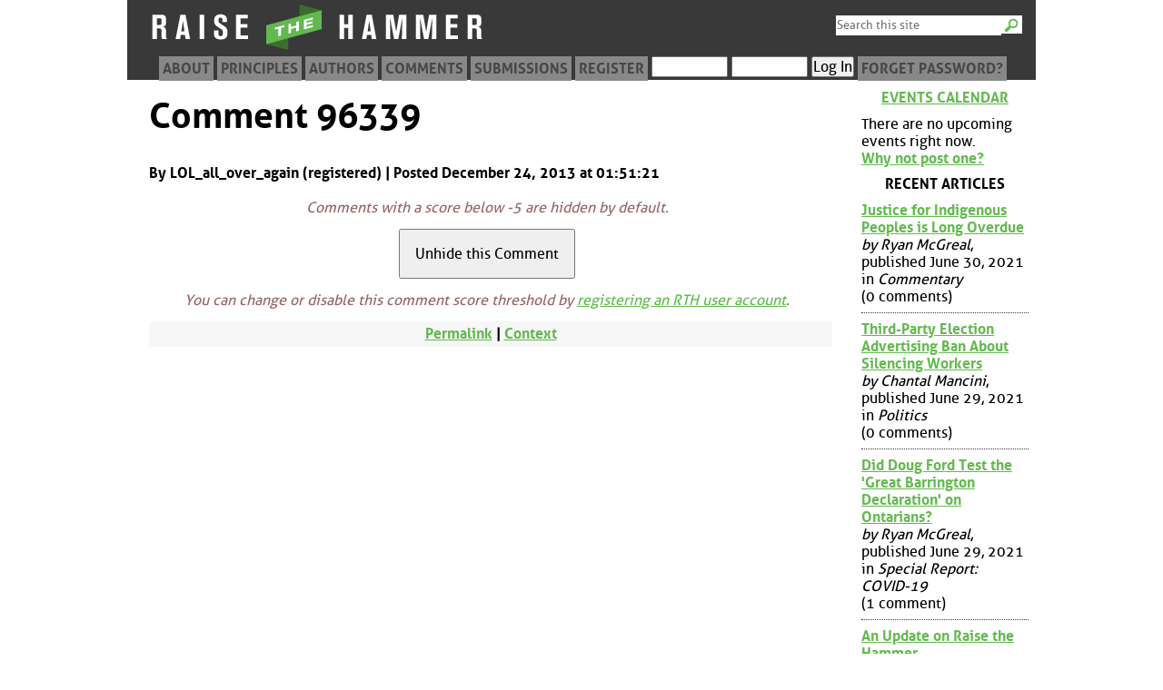

--- FILE ---
content_type: text/html; charset=utf-8
request_url: https://www.raisethehammer.org/comment/96339
body_size: 3749
content:
<!DOCTYPE html>
  <head>
    <link rel="stylesheet" type="text/css" href="/static/styles/fonts.css">
    <link rel="stylesheet" type="text/css" href="/static/styles/style.css">
    <meta name="author" content="Ryan McGreal">
    <meta http-equiv="Content-Type" content="text/html; charset=UTF-8">
    <meta http-equiv="Content-Style-Type" content="text/css">
    <meta name="generator" content="Quandy 0.66; url=http://quandyfactory.com/projects/5/quandy">
    <meta name=viewport content="width=device-width, initial-scale=1">
    <link href="//raisethehammer.org/feeds/articles_blogs/" rel="alternate" title="RSS" type="application/rss+xml">
    <link rel="shortcut icon" href="/static/favicon.png">
    <title>Comment 96339 - Raise the Hammer</title>
  </head>
  <body>
<div id="header">
<div id="search">
<form id="searchform" name="searchform" method="get" action="https://www.google.com/search">
<input tabindex="1" name="q" id="q" maxlength="255" type="text" placeholder="Search this site">
<input id="btng" name="btng" value="Search" type="submit" title="Search">
<input name="domains" value="raisethehammer.org" type="hidden">
<input name="sitesearch" value="raisethehammer.org" type="hidden">
</form>
</div><!-- #search -->
<h1>Raise the Hammer</h1>
<div id="title"><a title="Raise the Hammer" href="//raisethehammer.org/"><img src="/static/images/logo-banner.png" alt="Raise the Hammer"></a></div>
<div id="topmenu">
<ul>
<li><a href="/about" title="About Raise the Hammer">About</a></li>
<li><a href="/principles" title="Core principles of RTH">Principles</a></li>
<li><a href="/authors/" title="Contributors to the site">Authors</a></li>
<li><a href="/comments" title="Recent comments">Comments</a></li>
<li><a href="/submissions" title="Submit an article for publication">Submissions</a></li>
<li><a href="/register/" title="Create an RTH User Profile">Register</a></li>
<li><form action="/manageprofile/" method="post" id="header_login_form">
<div>
<input title="Username" id="header_uname" name="uname" type="text">
<input title="Password" id="header_pword" name="pword" type="password">
<input id="header_login" name="login" type="submit" value="Log In">
</div></form></li>
<li><a href="/forgot_password/">Forget Password?</a></li>
</ul>
</div><!-- topmenu -->
</div><!-- #header -->

<div id="center">
<div id="center_inside">
<h2>Comment 96339</h2>
<style type="text/css">
div.comment { border: 0px solid !important; padding: 0px !important; }
div.comment div { margin: 0 !important; }
</style>
<div class="comment thread-0" id="comment_class_for_96339" style="margin-left: 0px">
<p><a name="comment-96339" id="comment-96339"></a></p>
<div class="comment_header">
<p>By LOL_all_over_again (registered) | Posted December 24, 2013 at 01:51:21
</p>
</div><!-- div.comment_header -->
<div class="comment_body" style="color: #000">
<form class="comment_hidden" method="post" action="/blog/2822/#comment-96339">
<div>
<p>Comments with a score below -5 are hidden by default.</p>
<input type="hidden" id="unhide_comment_id_96339" name="unhide_comment_id" value="96339">
<input class="unhide_comment form_button" type="submit" id="unhide_this_comment_96339" name="unhide_this_comment" value="Unhide this Comment">
<p>You can change or disable this comment score threshold by <a href="/register">registering an RTH user account</a>.</p>
</div>
</form>
</div><!-- div.comment_body -->
<p class="black centered">
 <a title="Permanent URL for this comment" href="/comment/96339">Permalink</a> |
 <a title="Link to this comment in the comment thread" href="/blog/2822/#comment-96339">Context</a>
 </p>

</div><!-- div.comment -->
</div><!-- #center_inside -->
</div><!-- #center -->
<div id="left">
<div id="left_inside">
<h2><a href="/calendar/" title="See a monthly calendar of upcoming events">Events Calendar</a></h2>
<p class="no_events">There are no upcoming events right now.<br><a href="/post_event/">Why not post one?</a></p>
<h2>Recent Articles</h2>
<ul class="articles_list">
<li><a href="/article/3809/justice_for_indigenous_peoples_is_long_overdue" title="">Justice for Indigenous Peoples is Long Overdue</a><em>by Ryan McGreal</em>, published June 30, 2021 in <em>Commentary</em><br>(0 comments)</li>
<li><a href="/article/3808/third-party_election_advertising_ban_about_silencing_workers" title="">Third-Party Election Advertising Ban About Silencing Workers</a><em>by Chantal Mancini</em>, published June 29, 2021 in <em>Politics</em><br>(0 comments)</li>
<li><a href="/article/3807/did_doug_ford_test_the_great_barrington_declaration_on_ontarians" title="">Did Doug Ford Test the 'Great Barrington Declaration' on Ontarians?</a><em>by Ryan McGreal</em>, published June 29, 2021 in <em>Special Report: COVID-19</em><br>(1 comment)</li>
<li><a href="/article/3806/an_update_on_raise_the_hammer" title="">An Update on Raise the Hammer</a><em>by Ryan McGreal</em>, published June 28, 2021 in <em>Site Notes</em><br>(0 comments)</li>
<li><a href="/article/3805/nestlé_selling_north_american_water_bottling_to_an_private_equity_firm" title="">Nestlé Selling North American Water Bottling to an Private Equity Firm</a><em>by Doreen Nicoll</em>, published February 23, 2021 in <em>Healing Gaia</em><br>(0 comments)</li>
<li><a href="/article/3804/jolley_old_sam_lawrence" title="">Jolley Old Sam Lawrence</a><em>by Sean Burak</em>, published February 19, 2021 in <em>Special Report: Cycling</em><br>(0 comments)</li>
<li><a href="/article/3803/right-wing_extremism_is_a_driving_force_in_modern_conservatism" title="">Right-Wing Extremism is a Driving Force in Modern Conservatism</a><em>by Ryan McGreal</em>, published February 18, 2021 in <em>Special Report: Extremism</em><br>(0 comments)</li>
<li><a href="/article/3802/municipalities_need_to_unite_against_fords_firehose_of_land_use_changes" title="">Municipalities Need to Unite against Ford's Firehose of Land Use Changes</a><em>by Michelle Silverton</em>, published February 16, 2021 in <em>Special Report</em><br>(0 comments)</li>
<li><a href="/article/3801/challenging_doug_fords_pandemic_narrative" title="">Challenging Doug Ford's Pandemic Narrative</a><em>by Ryan McGreal</em>, published January 25, 2021 in <em>Special Report: COVID-19</em><br>(1 comment)</li>
<li><a href="/article/3800/the_year_2020_has_been_a_wakeup_call" title="">The Year 2020 Has Been a Wakeup Call</a><em>by Michael Nabert</em>, published December 31, 2020 in <em>Special Report: COVID-19</em><br>(0 comments)</li>
<li><a href="/article/3799/the_covid-19_marshmallow_experiment" title="">The COVID-19 Marshmallow Experiment</a><em>by Ryan McGreal</em>, published December 22, 2020 in <em>Special Report: COVID-19</em><br>(0 comments)</li>
<li><a href="/article/3798/all_i_want_for_christmas_2020" title="">All I Want for Christmas, 2020</a><em>by Kevin Somers</em>, published December 21, 2020 in <em>Entertainment and Sports</em><br>(1 comment)</li>
<li><a href="/article/3797/hamilton_shelters_remarkably_covid-19_free_thanks_to_innovative_testing_program" title="">Hamilton Shelters Remarkably COVID-19 Free Thanks to Innovative Testing Program</a><em>by Jason Allen</em>, published December 21, 2020 in <em>Special Report: COVID-19</em><br>(0 comments)</li>
<li><a href="/article/3796/province_rams_through_glass_factory_in_stratford" title="">Province Rams Through Glass Factory in Stratford</a><em>by Doreen Nicoll</em>, published December 21, 2020 in <em>Healing Gaia</em><br>(0 comments)</li>
<li><a href="/article/3795/we_can_prevent_traffic_deaths_if_we_make_safety_a_real_priority" title="">We Can Prevent Traffic Deaths if We Make Safety a Real Priority</a><em>by Ryan McGreal</em>, published December 08, 2020 in <em>Special Report: Walkable Streets</em><br>(5 comments)</li>
<li><a href="/article/3794/these_arent_accidents_these_are_results" title="">These Aren't 'Accidents', These Are Results</a><em>by Tom Flood</em>, published December 04, 2020 in <em>Special Report: Walkable Streets</em><br>(1 comment)</li>
<li><a href="/article/3793/conservation_conundrum" title="">Conservation Conundrum</a><em>by Paul Weinberg</em>, published December 04, 2020 in <em>Special Report</em><br>(0 comments)</li>
<li><a href="/article/3792/defund_police_protest_threatens_fragile_ruling_class" title="">Defund Police Protest Threatens Fragile Ruling Class</a><em>by Cameron Kroetsch</em>, published December 03, 2020 in <em>Special Report: Anti-Racism</em><br>(2 comments)</li>
<li><a href="/article/3791/measuring_the_potential_of_biogas_to_reduce_ghg_emissions" title="">Measuring the Potential of Biogas to Reduce GHG Emissions</a><em>by John Loukidelis and Thomas Cassidy</em>, published November 23, 2020 in <em>Special Report: Climate Change</em><br>(0 comments)</li>
<li><a href="/article/3790/ontario_squanders_early_pandemic_sacrifice" title="">Ontario Squanders Early Pandemic Sacrifice</a><em>by Ryan McGreal</em>, published November 18, 2020 in <em>Special Report: COVID-19</em><br>(0 comments)</li>
</ul>
<h2>Article Archives</h2>
<ul class="menu_list">
<li><a href="/articles/month/">By Month</a></li>
<li><a href="/articles/section/">By Section</a></li>
</ul>
<h2>Blog Archives</h2>
<ul class="menu_list">
<li><a href="/blogs/month/">By Month</a></li>
<li><a href="/blogs/section/">By Section</a></li>
</ul>
<h2>Site Tools</h2>
<ul class="menu_list">
<li><a href="/comments">Latest Comments</a></li>
<li><a href="/council">Contact City Council</a></li>
<li><a href="http://hamiltonlightrail.ca">Hamilton Light Rail</a></li>
<li><a href="http://elections.raisethehammer.org">RTH Election Site</a></li>
<li><a href="/fringe">Fringe Reviews</a></li>
</ul>
<h2>Feeds</h2>
<ul class="menu_list">
<li><a href="/feeds/articles/">Articles</a></li>
<li><a href="/feeds/blogs/">Blogs</a></li>
<li><a href="/feeds/articles_blogs/">Articles &amp; Blogs</a></li>
<li><a href="/feeds/events/">Upcoming Events</a></li>
<li><a href="http://twitter.com/raisethehammer">@raisethehammer</a></li>
</ul>
</div><!-- #left_inside -->
</div><!-- #left -->
<div id="footer">
<p>Raise The Hammer | Website &copy; 2004, 2009 | Article &copy; by the author | <a href="mailto:editor@raisethehammer.org">Contact Us</a></p>
</div>

    <script type="text/javascript" src="/static/scripts/jquery.js"></script>
    <script type="text/javascript" src="/static/scripts/jquery.tablesorter.js"></script>
    <script type="text/javascript" src="/static/scripts/scripts.js"></script>
  </body>
</html>

--- FILE ---
content_type: text/css
request_url: https://www.raisethehammer.org/static/styles/style.css
body_size: 3622
content:
/*----------------------- document setup/defaults --------------------------------- */
html,body,div,h1,h2,h3,h4,h5,h6,ul,ol,dl,li,dt,dd,p,blockquote,pre,form,fieldset,table,th,td,input{ margin:0px; padding:0px; font-size: 16px; font-family: 'Aller', sans-serif; font-size: 16px; }

body { 
    max-width: 1000px; margin-left: auto; margin-right: auto; 
    text-size-adjust: 70%;
    -moz-text-size-adjust: 70%;
    -webkit-text-size-adjust: 70%;
    -ms-text-size-adjust: 70%;    
}


p, blockquote, ul, ol, dl, table, h3, h4, form { margin: 0.6em 0; }
ul, ol { list-style: outside disc; padding-left: 2em;}
ol { list-style: decimal; }
h1 { display: none }
a { color: #62b94e; text-decoration: underline; }
a:link { color: #62b94e; text-decoration: underline; }
a:visited { color: #30861b; text-decoration: underline; }
a:hover { color: #62b94e; text-decoration: none; }
a:active { color: #62b94e; text-decoration: none; }
.centered { text-align: center }
.red{color:red !important;font-weight:700;background:#fffff6; }
.green{color:green !important;font-weight:700;background:#fffff6;}
.grey { color: #6c6c6c; }

#header { background: #393939; height: 88px; border: none; margin-bottom: 10px; }
#title { margin-left: 20px; }
#topmenu { font-weight: bold; font-size: 6px !important; margin-bottom: 21px; padding-bottom: 20px; }
#topmenu ul { list-style: none; margin: 0 0 0 1px; border: none; height: 20px; }
#topmenu li { display: block; float: left; margin: 2px; height: 22px; }
#topmenu li a { text-transform: uppercase; background:#888; color:#474747; text-decoration: none; padding: 4px; }
#topmenu li a:hover { background:#62b94e; text-decoration:none;}
#topmenu li a.active { background:#fff; }
#topmenu li form { margin: 0; padding: 0; }
#topmenu li div { margin: -4px 0 0; padding: 0; }
#header_uname, #header_pword { width: 80px; margin: 0; padding: 0; }

#admin_right ul { list-style: none; margin: none; padding: none; margin-bottom: 2em;}
#admin_right li { display: block; float: left; border: 1px solid #393939; margin: 1px; }
#admin_right a { padding: 2px; }
#query_tablerow th { text-align: center !important; }
h3 { clear: both; }

#search { float: right; margin: 7px 15px 0 0; }
#search #q { float: left; font-size: .8em; border: 1px solid white; height: 22px; width: 180px; }
#search #btng { float: left; background: white url('/static/images/search.png') no-repeat top center; height: 24px; width: 23px; color: transparent; border: 1px solid white; }
#search input { height: 20px !important; }

#center { float: left; width: 80%; margin: 0 !important; }
.fullscreen { width: 100% !important; }
#left { float: left; width: 20%; margin: 0 !important; }
#right { float: left; width: 20%; margin: 0 !important; }

#center_inside { margin: 0 24px 40px; line-height: 1.2em; font-size: 1.1em; }
#left_inside { margin: 0 8px 16px; font-size: 85%; }
#right_inside { margin: 0 8px 16px; font-size: 85%; }

#center_inside h2 { font-size: 220%; line-height: 160%; font-weight: bold; margin-bottom: 18px; }
#center_inside h3 { font-size: 140%; line-height: 140%; font-weight: bold; }
#center_inside h4 { font-size: 120%; line-height: 120%; font-weight: bold; }
#center_inside blockquote { margin: 0.5em 1em; padding: 1em; background: #f1f1f1; }
#description { border-top: 2px solid #62b94e; border-bottom: 2px solid #62b94e; padding: 4px 0; font-size: 90%; }

#center_inside p, #center_inside li { font-size: 1.3em 2vmin; line-height: 1.8em; }

.aboutauthor { border-top: 2px solid #62b94e; border-bottom: 2px solid #62b94e; font-size: 90%; font-style: italic; margin-top: 4em; padding: 1em 0; }

#article_header h3 { height: 80px; background: url('/static/images/green-left.png') top left no-repeat; margin: 0; margin-left: -10px; padding: 0; padding-left: 10px; text-transform: uppercase; font-size: 80%; border: 1px solid white;}
#article_header h3 div { margin: 0; margin-top: 20px; padding: 0; padding-top: 1px; color: white; background: #62b94e; text-decoration: none; height: 19px;  }
#article_header h3 div a { text-decoration: none; color: white; }

#article_header h2 { margin: -30px 10px 0;  }

#center_inside form { width: 99%; }
#center_inside form table { width: 99%; table-layout: fixed; }
#center_inside form th { text-align: right; }
#center_inside form tr.textarea_head th { text-align: center !important; }
#center_inside form table textarea { width: 99%; }
#center_inside form #post_comment_tablerow td { text-align: center; }
#center_inside form #post_comment_tablerow td input { padding: 4px 40px; }
#center_inside form input[type="submit"] { padding: 1em; }
#center_inside form input[type="submit"]:hover { font-weight: bold; }



#center_inside table { margin-left: auto; margin-right: auto; border-collapse: collapse; border: 1px solid #393939; }
#center_inside caption { font-size: 120%; font-weight: bold; text-align: center; }
#center_inside th, #center_inside td { padding: 2px; text-align: left; font-size: 90%; border: 1px solid #393939; }
tfoot td { font-style: italic; }
#center_inside p.initial:first-letter{float: left;font-size:240%;font-weight: bold; font-family:serif}
textarea#content { height: 400px !important; }
textarea#description { height: 2em; }

p.photo,p.image {text-align:center;color:#393939;font-style:italic; font-family: serif; }
p.photo img,p.image img {border:1px solid #393939; max-width: 98% !important; height: auto; }

div.event img { display: block; text-align: center; margin-left: auto; margin-right: auto; border: 1px solid #999; }

#left_inside ul, #right_inside ul { list-style: none; padding: 0; }
#left_inside a, #right_inside a { font-weight: bold; }
#left_inside li { border-bottom: 1px dotted #393939; width: auto; margin-bottom: .5em; padding-bottom: .5em; }
#right_inside li { border-bottom: 1px dotted #393939; width: auto; margin-bottom: .5em; padding-bottom: .5em; }
#left_inside a, #right_inside a { display: block; }
#left_inside h2, #right_inside h2 { font-size: 1.2em; text-align: center; text-transform: uppercase; }
ul.menu_list li { border: none !important; margin-bottom: 0 !important; padding-bottom: 0 !important;}

#discuss { margin-top: 1em; }
.view_comments { font-size: 80%; text-align: center; font-weight: bold; }

.comment { font-size: 90%; background:url('/static/images/line-white.png') repeat-x bottom; padding-bottom: 1em; text-align: center; font-weight: bold; }
.comment_collapse { margin-top: 1em; font-size: 60%; margin-bottom: -10px; padding-bottom: 0; color: #aaa; cursor: pointer; }
.comment_collapse:hover { color: blue; font-weight: bold; }
.comment_collapse[title="Expand Thread"] { font-size: 140%; color: blue; }
.comment_header { text-align: left; }
.comment_body { text-align: left; font-weight: normal }
.comment_body img { display: block; text-align: center; margin-left: auto; margin-right: auto; border: 1px solid #999; }
.comment_footer { text-align: left; font-weight: normal; font-size: 90%; border-top: 1px dashed #9f9f9f; color: #6c6c6c; margin-top: 0;}
.black { font-weight: bold; color: black; background: #f7f7f7; }
.comment img { max-width: 95%; max-height: auto; }
#rickroll_tablerow { display: none; } 
#center_inside form table input { width: 99%; }
#center_inside img { max-width: 98%; }
#center_inside input {max-width: 99%; }

#wots_menu { list-style: none; margin: 0; padding: 0; height: 1.5em; }
#wots_menu li { float: left; }
#wots_menu li a { border: 1px solid #62b94e; padding: 2px 4px; margin: 1px; text-decoration: none; }

.comment_menu { font-size: 90%; list-style: none; margin: 0; padding: 0; height: 1.5em; }
.comment_menu li { float: left; }
.comment_menu li a { border: 1px solid #62b94e; padding: 2px 4px; margin: 1px; text-decoration: none; }

.home { width: 100% !important; padding-top: 1em; padding-bottom: 2em;}



.home_page_article_box { display: block; padding: 12px; border: 1px solid #eee; margin-bottom: 12px; height: auto !important; }

.home_page_article_box a { display: block; margin: 0; padding: 0; }
.home_page_article_box a:link, .home_page_article_box a:visited { color: black; text-decoration: none; }
.home_page_article_box a:hover { color: #62b94e; text-decoration: none; }
.home_page_article_box a:active { color: red; text-decoration: none; }
.home_page_article_box h2 { font-size: 1.4em !important; line-height: 1.1em !important; margin: 0 !important; }
.home_page_article_box a:link h2 { color: #62b94e; }
.home_page_article_box a:visited h2 { color: #30861b; }
.home_page_article_box a:hover h2 { color: #62b94e; text-decoration: underline; }
.box_author { font-size: 90%; font-style: italic; }
.box_section { border-top: 1px solid #ddd; font-size: 80%; font-weight: bold;  }
.home_page_article_box a:hover .box_section { border-top: 1px solid #62b94e; }


.home_header_bar { text-align: center; font-size: 1.3em; background: #ffff9f; font-weight: bold; padding: 6px; margin: 0; margin-bottom: 0.5em;}
.home_header_bar a:link, .home_header_bar a:visited { text-decoration: none; }
.home_header_bar a:hover { text-decoration: underline; }

#calendar_id {font-size:90%;border-collapse:collapse;border:2px solid #999;margin:0 auto 2em}
#calendar_id td div{position:relative;margin:6px;padding:1.1em 0 0}
#calendar_id caption{margin-top:.5em;font-weight:700;font-size:200%;padding-bottom:9px}
#calendar_id caption a{text-decoration:none}
#calendar_id th,#calendar_id td{border:1px solid #999;text-align:center;vertical-align:top;width:14%;height:80px;padding:0}
#calendar_id th{height:auto;vertical-align:middle}
#calendar_id_nav{font-size:160%;vertical-align:middle}
td.today{background:#dfd}
.weekend{background:#fdd}
#calendar_id p{margin:.2em .3em}
#calendar_id p a{display:block;text-decoration:none;border:1px solid #ccfccc;-moz-border-radius:5px;-webkit-border-radius:5px;background:#FFF}
#calendar_id p a:hover{background:#FFF;border:1px solid #006400}
.post_event_on_this_day:link,.post_event_on_this_day:visited,.post_event_on_this_day:hover,.post_event_on_this_day:active{position:absolute;top:-6px;left:-6px;font-size:70%;background:#FFF;text-decoration:none;border:1px solid #999;border-top:none!important;border-left:none!important;border-radius:0!important;-mox-border-radius:0!important;-webkit-border-radius:0!important;border-bottom-right-radius:3px;-moz-border-radius-bottomright:3px;-webkit-border-bottom-right-radius:3px;padding:1px 2px}
visited,.post_event_on_this_day:hover,.post_event_on_this_day:active{border:1px solid #006400}

table.chart { margin-left: auto; margin-right: auto; clear: both; border-collapse: collapse; border: 1px solid #aar;  
}
table.chart th { font-size: .8em; line-height: 95%; text-align: center; vertical-align: top; padding: 1px; border: 1px solid #aaa; font-weight: bold; color: #006; background: #ddf; }
table.chart td { text-align: center; vertical-align: bottom; padding: 1px; border: 1px solid #aaa; background: #f9f9f9; }
.newyear { border-left: 3px double #aaa; }
.firstrow { border-left: 1px single #aaa !important; }
table.chart td { height: 340px; }
td div.bar { width: 30px; border: 1px solid black; float: left; clear: both; margin: 0; }
.residential { color: red; background: red; }
.commercial { color: blue; background: blue; }
.industrial { color: darkorchid; background: darkorchid; }
.institutional { color: green; background: green; }
.miscellaneous { color: gray; background: gray; }
.legend { display: block; float: left; margin-right: .5em; width: 30px; height: 1em; border: 1px solid black; }

.collapsable tbody { display: none; }

.ref { font-weight: bold; color: #62b94e !important; padding: 0 5px; }

.winner td { background: lightgreen; font-weight: bold; }

#footer { clear: both; background: url('/static/images/logo-footer.png') top left no-repeat; margin-left: 20px; padding: 0 0 20px 40px; font-size: 90%; color: #393939; }
.comment_hidden { text-align: center; color: #966; font-style: italic; }

#admin_update_link { float: right; -webkit-border-radius: 3px; -moz-border-radius: 3px; border-radius: 3px; padding: 3px; border: 2px solid #1b8630 !important; }

#upload_form input { width: 600px !important; }
#upload_form #submit { padding: 1em; }
#upload_form label { display: block; width: 600px !important; margin-bottom: 0;}
#upload_form label:hover { background: #eff; }
#upload_form label > input { width: 2em !important; }

#preview { position: fixed; display: none; border: 1px solid black; background: white; margin: 0 !important; padding: 0 !important; }
#preview a { display: block; margin: 0 !important; padding: 0 !important; }

.pullquote-left{font-size:130%;margin-top:0;margin-bottom:0;float:left;width:40%;border-top:2px solid #8B0000;border-bottom:2px solid #8B0000;padding-top:8px;padding-bottom:8px;margin-right:8px}
.pullquote-right{font-size:130%;margin-top:0;margin-bottom:0;float:right;width:40%;border-top:2px solid #8B0000;border-bottom:2px solid #8B0000;padding-top:8px;padding-bottom:8px;margin-left:8px}

